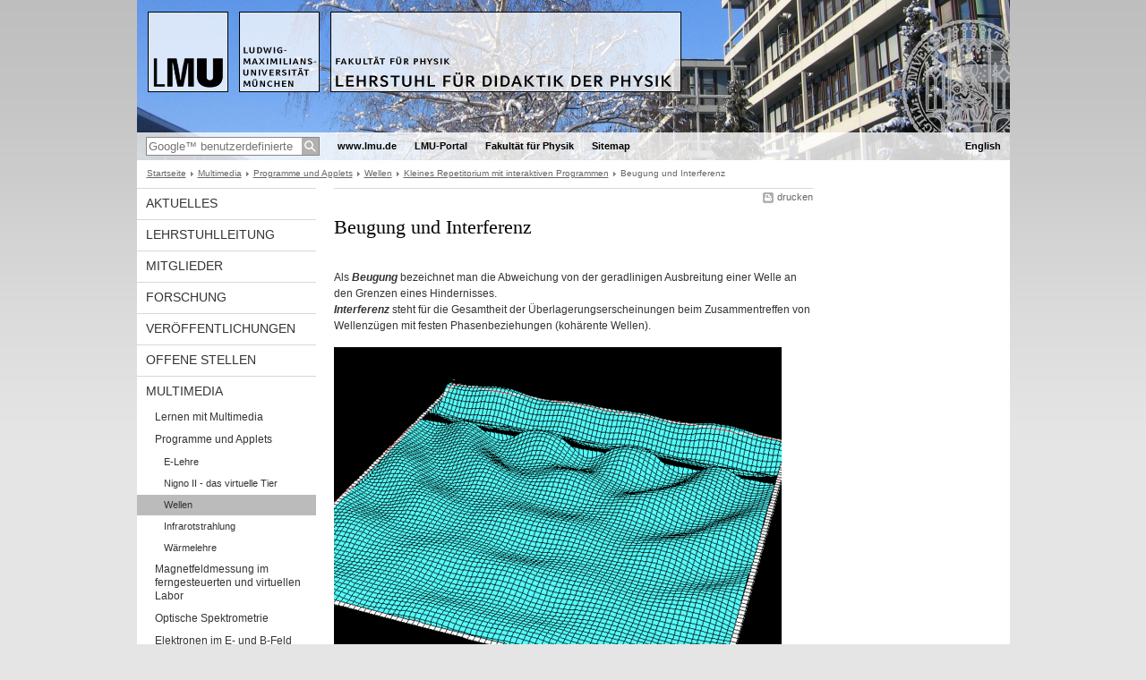

--- FILE ---
content_type: text/html; charset=UTF-8
request_url: https://www.didaktik.physik.uni-muenchen.de/multimedia/programme_applets/wellen/kleine_repetitorium/beugung_interferenz/index.html
body_size: 18984
content:
<!DOCTYPE HTML PUBLIC "-//W3C//DTD HTML 4.01 Transitional//EN"
    "http://www.w3.org/TR/html4/loose.dtd">
<html lang="de">
<head><meta name="generator" content="Infopark CMS Fiona; 6.9.0; 53616c7465645f5fb14a315e7e8b33048d3c428086aedb09">
<meta http-equiv="content-type" content="text/html; charset=utf-8">
            <title>Beugung und Interferenz - Lehrstuhl für Didaktik der Physik - LMU München</title>
<meta name="DC.language" content="de">
<meta name="DC.lmuSiteName" content="Lehrstuhl für Didaktik der Physik">
<link rel="shortcut icon" href="../../../../../_assets/bilder/favicon.ico" type="image/x-icon">
<!--<link rel="alternate" type="application/rss+xml" href="funktionen/rss/news.xml" title="@{site_config.site_title} - News">-->
<link type="text/css" rel="stylesheet" href="../../../../../_assets/css/screen.css" media="screen,print" title="lmustyle">
<link type="text/css" rel="stylesheet" href="../../../../../_assets/css/print.css" media="print" title="lmustyle">
<!--[if IE 6]>
<link type="text/css" rel="stylesheet" href="../../../../../_assets/css/screen-ie6.css" media="screen" title="lmustyle">
<![endif]-->
<link media="screen,print" href="//cms-static.uni-muenchen.de/default/jquery-fancybox/default/jquery_fancybox.css" type="text/css" rel="stylesheet" title="lmustyle">
<script src="//cms-static.uni-muenchen.de/default/jquery/default/jquery.js" type="text/javascript"></script>
<script src="//cms-static.uni-muenchen.de/default/jquery-ui/default/jquery-ui-widgets.js" type="text/javascript"></script>
<script src="//cms-static.uni-muenchen.de/default/jquery-fancybox/default/jquery_fancybox_pack.js" type="text/javascript"></script>
<script src="//cms-static.uni-muenchen.de/default/lmu/js/lmu-functions.js" type="text/javascript"></script>
<!-- Piwik -->
<script type="text/javascript">
  var _paq = _paq || [];
  _paq.push(["setDocumentTitle", document.domain + "/" + document.title]);
  _paq.push(["setCookieDomain", "*.didaktik.physik.uni-muenchen.de"]);
  _paq.push(["setDomains", ["*.didaktik.physik.uni-muenchen.de","*.did.physik.lmu.de","*.didaktik.physik.lmu.de","*.en.didaktik.physik.lmu.de","*.en.didaktik.physik.uni-muenchen.de"]]);
  _paq.push(['trackPageView']);
  _paq.push(['enableLinkTracking']);
  (function() {
    var u=(("https:" == document.location.protocol) ? "https" : "http") + "://piwik.physik.uni-muenchen.de/";
    _paq.push(['setTrackerUrl', u+'piwik.php']);
    _paq.push(['setSiteId', 9]);
    var d=document, g=d.createElement('script'), s=d.getElementsByTagName('script')[0]; g.type='text/javascript';
    g.defer=true; g.async=true; g.src=u+'piwik.js'; s.parentNode.insertBefore(g,s);
  })();
</script>
<noscript><p><img src="http://piwik.physik.uni-muenchen.de/piwik.php?idsite=9" style="border:0;" alt=""></p></noscript>
<!-- End Piwik Code -->
</head>
<body id="top">
<div id="page" class="page page-multimedia page-multimedia-programmeapplets page-multimedia-programmeapplets-wellen page-multimedia-programmeapplets-wellen-kleinerepetitorium page-multimedia-programmeapplets-wellen-kleinerepetitorium-beugunginterferenz page-standard page-177130072">
<div id="home" class="home kopfbild kopfbild-multimedia kopfbild-multimedia-programmeapplets kopfbild-multimedia-programmeapplets-wellen kopfbild-multimedia-programmeapplets-wellen-kleinerepetitorium kopfbild-multimedia-programmeapplets-wellen-kleinerepetitorium-beugunginterferenz">
<a href="../../../../../index.html" title="Lehrstuhl für Didaktik der Physik"> <img src="//cms-static.uni-muenchen.de/default/lmu/img/blank.png" class="home-img" alt="Lehrstuhl für Didaktik der Physik" title="Lehrstuhl für Didaktik der Physik"> </a>
</div>
<div class="logo-print"> <img border="0" src="//cms-static.uni-muenchen.de/default/lmu/img/header-print.gif" alt="print"> </div>
<hr class="g-hidden">
<div id="bar" class="mod-bar kopfbild kopfbild-multimedia kopfbild-multimedia-programmeapplets kopfbild-multimedia-programmeapplets-wellen kopfbild-multimedia-programmeapplets-wellen-kleinerepetitorium kopfbild-multimedia-programmeapplets-wellen-kleinerepetitorium-beugunginterferenz">
            <div id="search" class="m-block m-block-search lmu-popover__wrapper">
                <h6 class="g-area-heading area-heading">
                    Suche
                </h6>
                <form action="https://www.didaktik.physik.uni-muenchen.de/funktionen/suche/index.html" id="cref_iframe">
                    <fieldset class="m-search-wrapper">
<input type="text" name="q" class="m-search-term" placeholder="Google&trade; benutzerdefinierte Suche" onclick="this.value=''">
                        <input value="Suchen" type="submit" name="sa" title="Suchen" class="m-search-button" alt="Suchen">
                    </fieldset>
                    <div class="lmu-popover__content">
                        <a href="http://www.uni-muenchen.de/funktionen/datenschutz/index.html#google" class="lmu-popover_message" title="Hinweise zur Datenübertragung bei der Google™ Suche">Hinweise zur Datenübertragung bei der Google™ Suche</a>
                    </div>
                </form>
            </div>
    <div id="fn" class="m-block m-block-fn">
        <h6 class="g-area-heading area-heading">Links und Funktionen</h6>
        <ul class="m-list">
                    <li class="m-item m-first"><span class="m-separator"><a href="http://www.uni-muenchen.de" class="m-link" target="_blank" title="www.lmu.de - Startseite">www.lmu.de</a></span></li>
                            <li class="m-item">
                                <span class="m-separator"><a href="http://www.portal.uni-muenchen.de" class="m-link" title="LMU-Portal">LMU-Portal</a></span>
                            </li>
                            <li class="m-item">
                                <span class="m-separator"><a href="http://www.physik.uni-muenchen.de/" class="m-link" title="Fakultät für Physik">Fakultät für Physik</a></span>
                            </li>
                            <li class="m-item">
                                <span class="m-separator"><a href="../../../../../archiv/funktionen/sitemap2/index.html" class="m-link" title="Sitemap">Sitemap</a></span>
                            </li>
        </ul>
        <div class="g-clear"></div>
    </div>
        <div id="lang" class="m-block m-block-lang">
            <h6 class="g-area-heading area-heading">Sprachumschaltung</h6>
            <ul class="m-list">
                        <li class="m-item m-first">
                            <span class="m-separator"><a href="https://www.en.didaktik.physik.uni-muenchen.de/index.html" class="m-link" title="English">English</a></span>
                        </li>
            </ul>
            <div class="g-clear"></div>
        </div>
    <div class="g-clear"></div>
</div>
<hr class="g-hidden">
<div id="bc" class="mod-bc kopfbild kopfbild-multimedia kopfbild-multimedia-programmeapplets kopfbild-multimedia-programmeapplets-wellen kopfbild-multimedia-programmeapplets-wellen-kleinerepetitorium kopfbild-multimedia-programmeapplets-wellen-kleinerepetitorium-beugunginterferenz">
    <h6 class="g-area-heading area-heading">Navigationspfad</h6>
        <ul class="m-list">
                        <li class="m-item m-first">
                            <a href="../../../../../index.html" class="m-link">Startseite</a>
                    </li>
                        <li class="m-item">
                            <a href="../../../../index.html" class="m-link">Multimedia</a>
                    </li>
                        <li class="m-item">
                            <a href="../../../index.html" class="m-link">Programme und Applets</a>
                    </li>
                        <li class="m-item">
                            <a href="../../index.html" class="m-link">Wellen</a>
                    </li>
                        <li class="m-item">
                            <a href="../index.html" class="m-link">Kleines Repetitorium mit interaktiven Programmen</a>
                    </li>
                        <li class="m-item">
                                Beugung und Interferenz
                    </li>
        </ul>
        <div class="g-clear"></div>
</div>
<hr class="g-hidden">
<div id="main" class="main">
<div id="mainNav" class="mod-mainnav">
    <h6 class="g-area-heading area-heading">Hauptnavigation</h6>
    <ul class="m-list m-list-1">
                                    <li class="m-item m-item-1">
                                    <a href="../../../../../aktuelles/index.html" class="m-link m-link-1">
                                            Aktuelles
                                    </a>
                            </li>
                                    <li class="m-item m-item-1">
                                    <a href="../../../../../lehrstuhlleitung/index.html" class="m-link m-link-1">
                                            Lehrstuhlleitung
                                    </a>
                            </li>
                                    <li class="m-item m-item-1">
                                    <a href="../../../../../mitarbeiter/index.html" class="m-link m-link-1">
                                            Mitglieder
                                    </a>
                            </li>
                                    <li class="m-item m-item-1">
                                    <a href="../../../../../forschung/index.html" class="m-link m-link-1">
                                            Forschung
                                    </a>
                            </li>
                                    <li class="m-item m-item-1">
                                    <a href="../../../../../veroeffentlichungen/index.html" class="m-link m-link-1">
                                            Veröffentlichungen
                                    </a>
                            </li>
                                    <li class="m-item m-item-1">
                                    <a href="../../../../../stellen/index.html" class="m-link m-link-1">
                                            Offene Stellen
                                    </a>
                            </li>
                                        <li class="m-item m-item-1">
                                        <a href="../../../../index.html" class="m-link m-link-1">
                                                Multimedia
                                        </a>
<ul class="m-list m-list-2">
                        <li class="m-item m-item-2">
                        <a href="../../../../lernen_mit_multimedia/index.html" class="m-link m-link-2">
                                Lernen mit Multimedia
                        </a>
                    </li>
                            <li class="m-item m-item-2">
                            <a href="../../../index.html" class="m-link m-link-2">
                                    Programme und Applets
                            </a>
<ul class="m-list m-list-3">
                        <li class="m-item m-item-3">
                        <a href="../../../e_lehre/index.html" class="m-link m-link-3">
                                E-Lehre
                        </a>
                    </li>
                        <li class="m-item m-item-3">
                        <a href="../../../nigno/index.html" class="m-link m-link-3">
                                Nigno II - das virtuelle Tier
                        </a>
                    </li>
                        <li class="m-item m-item-3">
                        <a href="../../index.html" class="m-link m-link-3 m-selected">
                                Wellen
                        </a>
                    </li>
                        <li class="m-item m-item-3">
                        <a href="../../../infrarotstrahlung/index.html" class="m-link m-link-3">
                                Infrarotstrahlung
                        </a>
                    </li>
                        <li class="m-item m-item-3">
                        <a href="../../../waermelehre/index.html" class="m-link m-link-3">
                                Wärmelehre
                        </a>
                    </li>
</ul>
                    </li>
                        <li class="m-item m-item-2">
                        <a href="../../../../magnetfeldmessung/index.html" class="m-link m-link-2">
                                Magnetfeldmessung im ferngesteuerten und virtuellen Labor
                        </a>
                    </li>
                        <li class="m-item m-item-2">
                        <a href="../../../../optische_spektrometrie/index.html" class="m-link m-link-2">
                                Optische Spektrometrie
                        </a>
                    </li>
                        <li class="m-item m-item-2">
                        <a href="../../../../elektronenablenkroehre/index.html" class="m-link m-link-2">
                                Elektronen im E- und B-Feld
                        </a>
                    </li>
                        <li class="m-item m-item-2">
                        <a href="../../../../ipads_im_physikunterricht/index.html" class="m-link m-link-2">
                                iPads im Unterricht
                        </a>
                    </li>
                        <li class="m-item m-item-2">
                        <a href="../../../../3ddruck/index.html" class="m-link m-link-2">
                                3D-Druck
                        </a>
                    </li>
</ul>
                            </li>
                                    <li class="m-item m-item-1">
                                    <a href="../../../../../studium/index.html" class="m-link m-link-1">
                                            Lehre und Studium
                                    </a>
                            </li>
                                    <li class="m-item m-item-1">
                                    <a href="../../../../../lehrerbildung/index.html" class="m-link m-link-1">
                                            Lehrerbildung
                                    </a>
                            </li>
                                    <li class="m-item m-item-1">
                                    <a href="../../../../../materialien/index.html" class="m-link m-link-1">
                                            Materialien
                                    </a>
                            </li>
                                    <li class="m-item m-item-1">
                                    <a href="../../../../../archiv/index.html" class="m-link m-link-1">
                                            Archiv
                                    </a>
                            </li>
    </ul>
</div>
<hr class="g-hidden">
        <div id="contentcontainer" class="contentcontainer g-grid-535">
    <div id="cFn1" class="mod mod-cfn mod-cfn-1">
        <h6 class="g-area-heading area-heading"></h6>
        <ul class="m-col-2 m-buttons">
            <li class="m-button m-button-print"><a href="#top" onClick="print();" class="m-link m-link-print" title="drucken">drucken</a></li>
        </ul>
        <div class="g-clear"></div>
        <hr class="g-hidden">
    </div>
        <h6 class="g-area-heading area-heading">Inhaltsbereich</h6>
<div id="content" class="content content-standard">
    <h1 class="g-h1">Beugung und Interferenz</h1>
            <div class="user-html hauptinhalt">
            <p>Als <em><strong>Beugung</strong> </em>bezeichnet man die Abweichung von der geradlinigen Ausbreitung einer Welle an den Grenzen eines Hindernisses.<br><em><strong>Interferenz</strong> </em>steht f&uuml;r die Gesamtheit der &Uuml;berlagerungserscheinungen beim Zusammentreffen von Wellenz&uuml;gen mit festen Phasenbeziehungen (koh&auml;rente Wellen).</p>
<p><img src="../../../../../_assets/bilder/Multimedia/Wellen/animated_gifs/24doppelspalt_500.gif" alt=""><br>Doppelspalt</p>
<p>Nach Crawford (1989) nennt man aus historischen Gr&uuml;nden das Muster, das aus einer &Uuml;berlagerung der Beitr&auml;ge einer "kontinuierlichen" Verteilung koh&auml;renter Quellen entsteht ein Beugungsmuster (z.B. Beugung an einer Kante). Betrachtet man eine endliche Zahl diskreter koh&auml;renter Quellen, spricht man von Interferenzmustern.<br>Das Verhalten von Wellen am Doppelspalt l&auml;&szlig;t sich &uuml;ber Interferenz&not;betrachtungen leicht verstehen. F&uuml;r das Maximum k-ter Ordnung gilt:</p>
<p style="text-align: center;">sin <em>&alpha;</em><sub>k</sub> =<em> k&middot;&lambda;</em> /<em> a</em> ;&nbsp;&nbsp;&nbsp;&nbsp;&nbsp;&nbsp;&nbsp;&nbsp;&nbsp;&nbsp; mit <em>k</em> = 0, 1, ... ;</p>
<p style="text-align: left;">(a ist der Spaltabstand,  die Wellenl&auml;nge. k sind die Winkel, unter denen die Maxima erscheinen.)</p>
<h3 style="text-align: center;"><a href="../index.html" title="Kleines Repetitorium mit interaktiven Programmen"><strong>- zur&uuml;ck -</strong></a></h3>
<p>&nbsp;</p>
            <div class="g-clear"></div>
        </div>
</div>
    <p id="verantwortlich" class="g-p g-margin-top-xxl g-fontsize-s g-color-light verantwortlich">
        Verantwortlich für den Inhalt:
        Raimund Girwidz
    </p>
        <div id="cFn2" class="mod mod-cfn mod-cfn-2">
    <hr class="g-hidden">
    <h6 class="g-area-heading area-heading"></h6>
    <ul class="m-col-1 m-buttons">
        <li class="m-button m-button-print"><a href="#top" onClick="print();" class="m-link m-link-print" title="drucken">drucken</a></li>
    </ul>
    <ul class="m-col-2 m-buttons">
        <li class="m-button m-button-top"><a href="#top" class="m-link m-link-top" title="nach oben">nach oben</a></li>
    </ul>
    <div class="g-clear"></div>
</div>
    </div>
<hr class="g-hidden">
<div id="service" class="service">
    <h6 class="g-area-heading area-heading">Servicebereich</h6>
</div>
    <div class="g-clear"></div>
</div>
<hr class="g-hidden">
<div id="footer" class="mod-footer">
    <h6 class="g-area-heading area-heading">Fußzeile</h6>
    <ul class="m-list">
                <li class="m-item">
                        <a href="../../../../../archiv/funktionen/impressum/index.html" class="m-link" title="Impressum und Disclaimer">Impressum und Disclaimer</a>
                </li>
                <li class="m-item">
                        <a href="../../../../../archiv/funktionen/datenschutz/index.html" class="m-link" title="Datenschutz">Datenschutz</a>
                </li>
                <li class="m-item">
                        <a href="../../../../../archiv/funktionen/kontakt/index.html" class="m-link" title="Kontakt">Kontakt</a>
                </li>
        <li class="m-item">
        </li>
    </ul>
    <div class="g-clear"></div>
</div>
</div>
</body>
</html>
